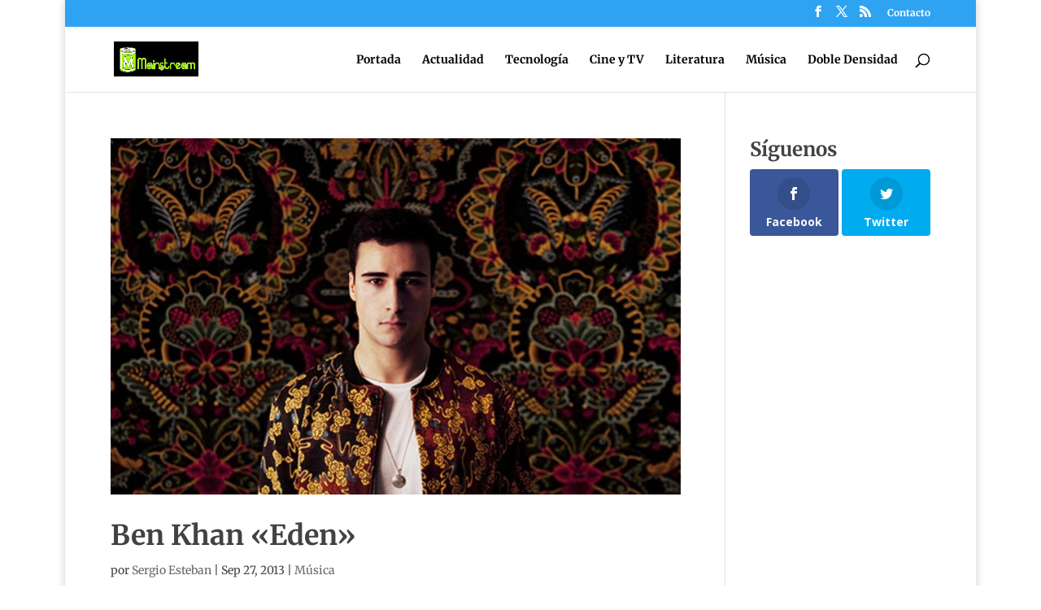

--- FILE ---
content_type: text/html; charset=utf-8
request_url: https://www.google.com/recaptcha/api2/aframe
body_size: 267
content:
<!DOCTYPE HTML><html><head><meta http-equiv="content-type" content="text/html; charset=UTF-8"></head><body><script nonce="5cJevFJKNeo3z1zWENgO2w">/** Anti-fraud and anti-abuse applications only. See google.com/recaptcha */ try{var clients={'sodar':'https://pagead2.googlesyndication.com/pagead/sodar?'};window.addEventListener("message",function(a){try{if(a.source===window.parent){var b=JSON.parse(a.data);var c=clients[b['id']];if(c){var d=document.createElement('img');d.src=c+b['params']+'&rc='+(localStorage.getItem("rc::a")?sessionStorage.getItem("rc::b"):"");window.document.body.appendChild(d);sessionStorage.setItem("rc::e",parseInt(sessionStorage.getItem("rc::e")||0)+1);localStorage.setItem("rc::h",'1770144992400');}}}catch(b){}});window.parent.postMessage("_grecaptcha_ready", "*");}catch(b){}</script></body></html>